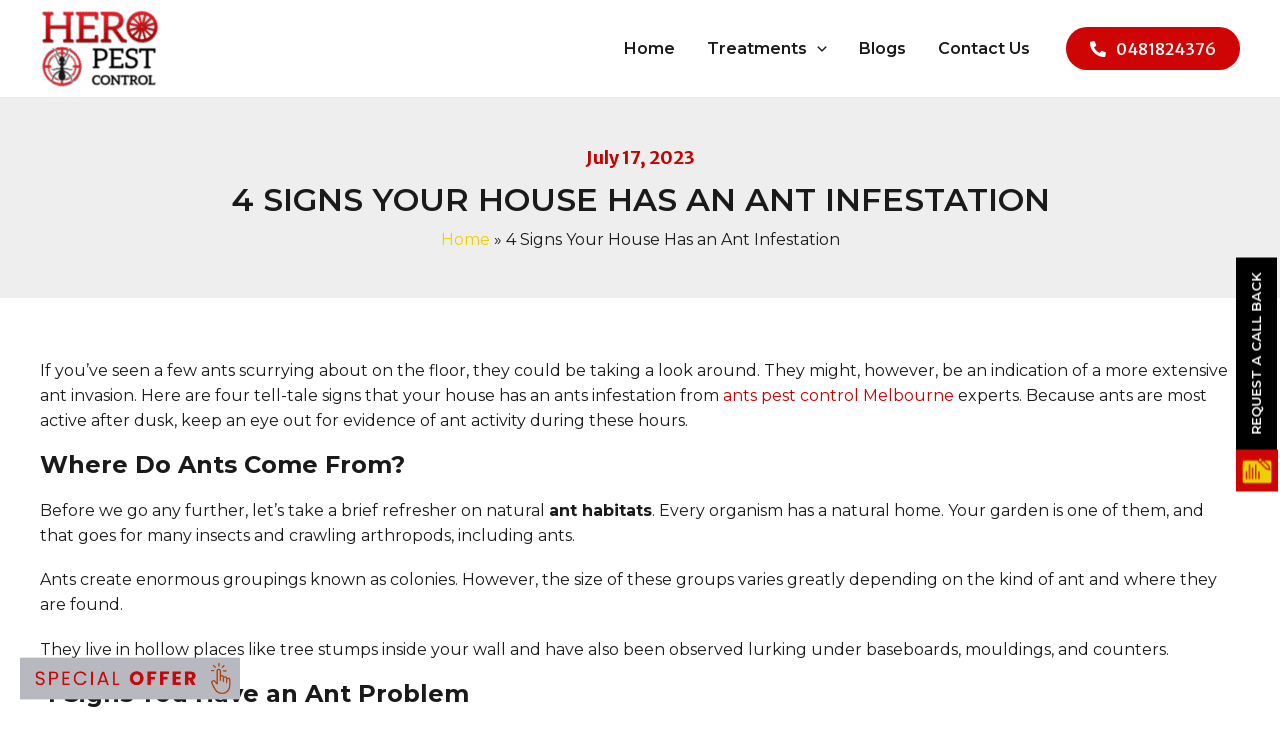

--- FILE ---
content_type: text/css; charset=UTF-8
request_url: https://heropestcontrol.com.au/wp-content/cache/min/1/wp-content/plugins/super-testimonial/frontend/css/theme-style.css?ver=1766527424
body_size: 284
content:
.testimonials_list_area{display:block;overflow:hidden}.testimonials_list_area>div{display:block;overflow:hidden}#ktsttestimonial_list_style .client_names{background:url(../../../../../../../../plugins/super-testimonial/frontend/images/h3.png) no-repeat center;color:#dd3c04;font-size:13px;font-weight:400;text-align:center;text-transform:uppercase;margin-bottom:17px}#ktsttestimonial_list_style .client_names_photo{background:url(../../../../../../../../plugins/super-testimonial/frontend/images/photo-bg.png) no-repeat center;margin-right:6px;position:relative;float:left}#ktsttestimonial_list_style .client_names_photo img{border-radius:0;box-shadow:none;max-height:115px;max-width:115px;overflow:hidden;position:absolute}#ktsttestimonial_list_style .client_names_photo img.photo-bg{z-index:1}#ktsttestimonial_list_style .client_names_photo img.client_names_photo{left:0}#ktsttestimonial_list_style .client_content{font-style:italic;line-height:24px;padding-left:19px;margin-left:121px;position:relative;overflow:hidden}#ktsttestimonial_list_style .client_content span{text-indent}#ktsttestimonial_list_style .client_content span.laquo{background:url(../../../../../../../../plugins/super-testimonial/frontend/images/laquo.png) no-repeat;width:14px;height:11px;position:absolute;left:0;top:4px;display:block}#ktsttestimonial_list_style .client_content span.raquo{background:url(../../../../../../../../plugins/super-testimonial/frontend/images/raquo.png) no-repeat right 4px;width:13px;height:15px;padding-left:20px;display:inline-block}#ktsttestimonial_list_style .client_content_info{text-align:right;float:right}#ktsttestimonial_list_style .client_content_info a{box-shadow:none;color:#577302;font-family:Arial,sans-serif;font-size:13px;text-decoration:none}#ktsttestimonial_list_style .client_content_info a:hover{text-decoration:underline;text-decoration:none;box-shadow:none}#ktsttestimonial_list_style .client_content_info p{color:#5a5a5a;font-size:12px;line-height:15px;margin-top:6px}.stpcol-col-lg-1,.stpcol-col-lg-2,.stpcol-col-lg-3,.stpcol-col-lg-4,.stpcol-col-lg-5,.stpcol-col-lg-6,.stpcol-col-md-1,.stpcol-col-md-2,.stpcol-col-md-3,.stpcol-col-md-4,.stpcol-col-md-5,.stpcol-col-md-6,.stpcol-col-sm-1,.stpcol-col-sm-2,.stpcol-col-sm-3,.stpcol-col-sm-4,.stpcol-col-sm-5,.stpcol-col-sm-6,.stpcol-col-xs-1,.stpcol-col-xs-2,.stpcol-col-xs-3,.stpcol-col-xs-4,.stpcol-col-xs-5,.stpcol-col-xs-6{float:left;margin-bottom:30px;min-height:1px;padding-left:15px;padding-right:15px;position:relative}.stpcol-col-lg-1{width:100%}.stpcol-col-lg-2{width:50%}.stpcol-col-lg-3{width:33.2222%}.stpcol-col-lg-4{width:24.9%}.stpcol-col-lg-5{width:19.9%}.stpcol-col-lg-6{width:16.6667%}@media (min-width:992px) and (max-width:1100px){.stpcol-col-md-1{width:100%}.stpcol-col-md-2{width:50%}.stpcol-col-md-3{width:33.22222222%}.stpcol-col-md-4{width:24.9%}.stpcol-col-md-5{width:19.9%}.stpcol-col-md-6{width:16.66666666666667%}}@media (min-width:650px) and (max-width:991px){.stpcol-col-sm-1{width:100%}.stpcol-col-sm-2{width:49.9%}.stpcol-col-sm-3{width:33.22222222%}.stpcol-col-sm-4{width:24.9%}.stpcol-col-sm-5{width:19.9%}.stpcol-col-sm-6{width:16.66666666666667%}}@media (max-width:651px){.stpcol-col-xs-1{width:100%}.stpcol-col-xs-2{width:49.9%}.stpcol-col-xs-3{width:33.22222222%}.stpcol-col-xs-4{width:24.9%}.stpcol-col-xs-5{width:19.9%}.stpcol-col-xs-6{width:16.66666666666667%}}

--- FILE ---
content_type: text/css; charset=UTF-8
request_url: https://heropestcontrol.com.au/wp-content/cache/min/1/wp-content/themes/astra-child/style.css?ver=1766527424
body_size: 1921
content:
a,a:hover,a:focus,a:visited{outline:0}header #ast-desktop-header .ast-site-identity{padding:10px 0}header .ast-custom-button:before{content:'\f879';display:inline-block;margin-right:10px;font-weight:900;font-family:'Font Awesome 5 Free'}#masthead.hfe-sticky{position:fixed;left:0;width:100%;animation:slide-down 0.8s}@keyframes slide-down{0%{opacity:0;transform:translateY(-100%)}100%{opacity:.9;transform:translateY(0)}}.main-header-menu .sub-menu .menu-link{font-size:14px}#menu-service-areas{display:flex;flex-wrap:wrap;flex-direction:column;height:260px}#menu-service-areas li{line-height:1.5}#menu-service-areas li a{color:#1a1a1a}#block-10,#block-11,#block-13,#block-14{margin-bottom:0}footer p{margin-bottom:15px}.single-post h2{font-size:24px}.single-post h3{font-size:20px;font-weight:600}.category-pest-control-melbourne-blog .content-area .ast-row{display:grid;grid-template-columns:repeat(3,1fr)}.category-pest-control-melbourne-blog .content-area .ast-row article h2 a{font-weight:600}.category-pest-control-melbourne-blog .content-area .ast-row article .ast-post-format-{border:0}.category-pest-control-melbourne-blog .content-area .ast-row article img{height:250px;object-fit:cover}.category-pest-control-melbourne-blog .content-area .ast-row article p.read-more a{color:#00624F;font-weight:600}.category-pest-control-melbourne-blog .ast-pagination .nav-links .page-numbers.current{background-color:#00624F;border-color:#00624F;color:#fff}.category-pest-control-melbourne-blog .ast-pagination .nav-links .page-numbers{color:#00624F}.page-form-section .frm_submit,.special-form-section .frm_submit{text-align:center}.special-form-section .frm_submit .frm_button_submit{background:#edd000!important}.glen-btn .elementor-button-content-wrapper{display:block}.call-backquote-btn .frm_submit,.melbournepest-form-btn .frm_submit{text-align:center}.call-backquote-btn .frm_button_submit{background:#cf0505!important;color:#fff!important}.testimonial-theme5-thumb{width:32px!important;height:32px!important;top:20px!important}.page-testimonial-slider .owl-nav button{font-size:32px!important;background:transparent!important;border:0!important}.page-testimonial-slider .owl-dots button{border-radius:50px!important}.page-testimonial-slider .owl-dots button.active{background:transparent!important;border:2px solid #1a1a1a!important}.testimonial-author-name{font-weight:700!important}.testimonial-theme5-desc{font-weight:600;font-style:italic;padding:0 10px}.newsletter-form .frm_fields_container{display:flex}.newsletter-form .frm_fields_container .frm_form_field{width:60%}.newsletter-form .frm_fields_container .frm_form_field label{display:none}.newsletter-form .frm_fields_container input{height:42px}.newsletter-form .frm_fields_container .frm_button_submit{margin:0!important;background:transparent!important;border:2px solid #1a1a1a!important;box-shadow:none!important;padding:9px 26px!important}.callback{position:relative;display:inline-block;cursor:pointer}.callback .callbacktext{opacity:0;visibility:hidden;width:220px;background-color:#cf0505;color:#fff;text-align:center;padding:7px 10px;position:absolute;z-index:-1;right:40px;top:6px;border-top-left-radius:20px;border-bottom-left-radius:20px;transition:all .5s linear;transform:translateX(30px);font-weight:600}.wa{position:fixed;width:60px;height:60px;bottom:80px!important;right:20px!important;background-color:#25d366;color:#FFF;border-radius:50px;text-align:center;font-size:30px;z-index:100}.phone{position:fixed;width:60px;height:60px;bottom:150px!important;right:20px!important;background-color:#EDD000;color:#FFF;border-radius:50px;text-align:center;font-size:30px;z-index:100}.my-float{margin-top:16px;font-family:"fontawesome"}.my-btn{display:none}.ti-widget .source-Google .ti-star.f{background-image:url(https://cdn.trustindex.io/assets/platform/Google/star/f.svg)!important}.ti-widget.ti-goog .star-lg .ti-star{width:20px!important;height:20px!important;display:inline-block}.google_badge{position:fixed;bottom:30px;left:30px}.google_badge .ti-large-logo img{width:120px;margin-bottom:8px}.google_badge .ti-rating-text{color:#000}.google_badge .ti-rating-text .underline{text-decoration:underline;font-weight:600}.modal{display:none;position:fixed;z-index:1999;left:0;top:0;width:100%;height:100%;overflow-y:scroll;background-color:rgb(0,0,0);background-color:rgba(0,0,0,.4)}.modal-content{background-color:#b8b9c0;margin:8% auto;padding:60px 30px 40px 30px;width:56%;text-align:center;border-radius:30px;position:relative}.modal-content h3{margin-bottom:30px}.modal-content .frm_submit{text-align:center}.modal-content .frm_submit .frm_button_submit{background:#cf0505!important;color:#fff!important}.close{color:#cf0505;float:right;font-size:28px;font-weight:400;background:#fff;width:30px;height:30px;line-height:1.1;border-radius:100px;position:absolute;right:20px;top:20px}.close:hover,.close:focus{color:#cf0505;text-decoration:none;cursor:pointer}.page-id-1868 #exitintent,.page-id-1862 #exitintent{display:none!important}.mobile-top-cta{background:#cf0505;padding:12px 15px;border-radius:100px;line-height:1;text-align:center!important}.mobile-top-cta a{color:#fff;font-weight:700;padding:12px 0;text-transform:uppercase;text-align:center!important}.request-callback{display:flex;width:fit-content;align-items:center;position:fixed;bottom:45%;right:-94px;transform:rotate(-90deg)}.request-callback img{background:#cf0505;padding:6px;width:41.6px;height:41.6px;fill:#fff;color:#fff}.request-callback a{background:#000;color:#fff;padding:8px 15px;text-transform:uppercase;font-size:13px;font-weight:600}.special_offer{position:fixed;bottom:20px;left:20px;z-index:99}.special_offer img{width:220px}.for-mobile{display:none}.specialoffer-inner{display:flex;gap:20px;align-items:center}.specialoffer-inner br,.specialoffer-inner p:empty{display:none}.for-desktop{height:420px!important;width:auto!important}#form_scroll-offer .form-field,#form_exit-offer .form-field{margin-bottom:20px}#form_scroll-offer #frm_field_33_container,#form_exit-offer #frm_field_52_container{margin-bottom:0!important}#form_scroll-offer .frm_button_submit,#form_exit-offer .frm_button_submit{width:100%;background:var(--ast-global-color-1);color:#fff;letter-spacing:2px;font-size:22px;padding:10px;box-shadow:none}#form_scroll-offer label,#form_exit-offer label{font-weight:600;margin-bottom:10px}#form_scroll-offer input,#form_scroll-offer select,#form_exit-offer input,#form_exit-offer select{font-weight:600}.friendly-chat p{font-size:20px;font-weight:600;text-align:center;margin-bottom:7px}.friendly-chat hr{width:150px;margin:auto;margin-bottom:auto;margin-bottom:20px;height:2px;background:#fff}#popmake-1547{padding-top:50px;padding-bottom:50px}.ti-widget.ti-goog>.ti-widget-container>.ti-header,.ti-widget.ti-goog>.ti-widget-container>.ti-footer{border-top-width:2px!important!important;border-bottom-width:2px!important!important;border-left-width:2px!important!important;border-right-width:2px!important!important;background-color:white!important!important;backdrop-filter:blur(0)!important}.ti-widget.ti-goog a.ti-header{text-decoration:none!important}.ti-widget.ti-goog .ti-review-item>.ti-inner,.ti-widget.ti-goog .ti-header,.ti-widget.ti-goog .ti-footer{border-bottom:0px!important}.ti-widget.ti-goog .ti-header{display:-ms-flexbox!important;display:flex!important;background-color:#ffffff!important;border-style:solid!important;border-color:#ffffff!important;border-radius:4px!important;padding:20px!important;transition:all 0.3s ease-in-out!important;text-align:center!important;-ms-flex-wrap:wrap!important;flex-wrap:wrap!important;color:#000000!important;-ms-flex-pack:center!important;justify-content:center!important}.ti-widget.ti-goog .ti-separator::before{margin-left:5px!important;margin-right:5px!important;position:relative!important;top:-1px!important;display:inline-block!important;font-weight:normal!important;content:" | "!important;height:15px!important;opacity:0.6!important}.ti-widget.ti-goog .ti-small-logo{vertical-align:middle!important;display:inline!important;line-height:1.5em!important}#trustindex-plugin-settings-page div{box-sizing:border-box!important;line-height:1.4!important}.ti-widget.ti-goog .ti-small-logo img{margin-left:5px!important}.home_pest_slider img{width:65px}.home_pest_slider .swiper-wrapper{-webkit-transition-timing-function:linear!important;transition-timing-function:linear!important}@media(max-width:767px){#masthead.hfe-sticky{top:0}.my-btn{display:block}.request-callback{display:none}.for-desktop,.friendly-chat p,.friendly-chat hr{display:none}.for-mobile{display:block}.specialoffer-inner{display:block}.modal{z-index:9999}}@media screen and (max-width:600px){.category-pest-control-melbourne-blog .content-area .ast-row{display:grid;grid-template-columns:repeat(1,1fr)}.newsletter-form .frm_fields_container .frm_form_field{width:100%}.newsletter-form .frm_fields_container{display:grid}.newsletter-form .frm_fields_container .frm_button_submit{width:100%!important}.modal-content{width:90%;margin:30% auto;padding:60px 20px 40px 20px}.google_badge{display:none}}